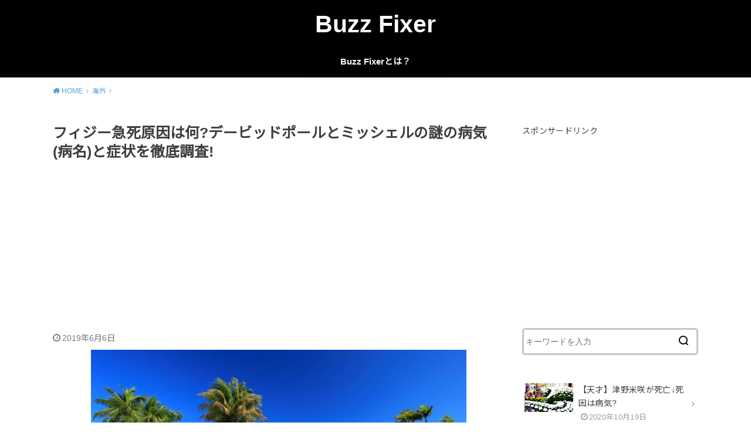

--- FILE ---
content_type: text/html; charset=UTF-8
request_url: https://hzrd97.info/archives/4736
body_size: 16335
content:
<!doctype html>
<html lang="ja" class="no-js">

<head>
<meta charset="utf-8">
<meta http-equiv="X-UA-Compatible" content="IE=edge">
<meta name="HandheldFriendly" content="True">
<meta name="MobileOptimized" content="320">
<meta name="viewport" content="width=device-width, initial-scale=1"/>

<link rel="pingback" href="https://hzrd97.info/xmlrpc.php">

<title>フィジー急死原因は何?デービッドポールとミッシェルの謎の病気(病名)と症状を徹底調査! &#8211; Buzz Fixer</title>
<link rel='dns-prefetch' href='//ajax.googleapis.com' />
<link rel='dns-prefetch' href='//fonts.googleapis.com' />
<link rel='dns-prefetch' href='//s.w.org' />
<link rel="alternate" type="application/rss+xml" title="Buzz Fixer &raquo; フィード" href="https://hzrd97.info/feed" />
<link rel="alternate" type="application/rss+xml" title="Buzz Fixer &raquo; コメントフィード" href="https://hzrd97.info/comments/feed" />
<link rel="alternate" type="application/rss+xml" title="Buzz Fixer &raquo; フィジー急死原因は何?デービッドポールとミッシェルの謎の病気(病名)と症状を徹底調査! のコメントのフィード" href="https://hzrd97.info/archives/4736/feed" />
		<script type="text/javascript">
			window._wpemojiSettings = {"baseUrl":"https:\/\/s.w.org\/images\/core\/emoji\/12.0.0-1\/72x72\/","ext":".png","svgUrl":"https:\/\/s.w.org\/images\/core\/emoji\/12.0.0-1\/svg\/","svgExt":".svg","source":{"concatemoji":"https:\/\/hzrd97.info\/wp-includes\/js\/wp-emoji-release.min.js?ver=5.4.2"}};
			/*! This file is auto-generated */
			!function(e,a,t){var r,n,o,i,p=a.createElement("canvas"),s=p.getContext&&p.getContext("2d");function c(e,t){var a=String.fromCharCode;s.clearRect(0,0,p.width,p.height),s.fillText(a.apply(this,e),0,0);var r=p.toDataURL();return s.clearRect(0,0,p.width,p.height),s.fillText(a.apply(this,t),0,0),r===p.toDataURL()}function l(e){if(!s||!s.fillText)return!1;switch(s.textBaseline="top",s.font="600 32px Arial",e){case"flag":return!c([127987,65039,8205,9895,65039],[127987,65039,8203,9895,65039])&&(!c([55356,56826,55356,56819],[55356,56826,8203,55356,56819])&&!c([55356,57332,56128,56423,56128,56418,56128,56421,56128,56430,56128,56423,56128,56447],[55356,57332,8203,56128,56423,8203,56128,56418,8203,56128,56421,8203,56128,56430,8203,56128,56423,8203,56128,56447]));case"emoji":return!c([55357,56424,55356,57342,8205,55358,56605,8205,55357,56424,55356,57340],[55357,56424,55356,57342,8203,55358,56605,8203,55357,56424,55356,57340])}return!1}function d(e){var t=a.createElement("script");t.src=e,t.defer=t.type="text/javascript",a.getElementsByTagName("head")[0].appendChild(t)}for(i=Array("flag","emoji"),t.supports={everything:!0,everythingExceptFlag:!0},o=0;o<i.length;o++)t.supports[i[o]]=l(i[o]),t.supports.everything=t.supports.everything&&t.supports[i[o]],"flag"!==i[o]&&(t.supports.everythingExceptFlag=t.supports.everythingExceptFlag&&t.supports[i[o]]);t.supports.everythingExceptFlag=t.supports.everythingExceptFlag&&!t.supports.flag,t.DOMReady=!1,t.readyCallback=function(){t.DOMReady=!0},t.supports.everything||(n=function(){t.readyCallback()},a.addEventListener?(a.addEventListener("DOMContentLoaded",n,!1),e.addEventListener("load",n,!1)):(e.attachEvent("onload",n),a.attachEvent("onreadystatechange",function(){"complete"===a.readyState&&t.readyCallback()})),(r=t.source||{}).concatemoji?d(r.concatemoji):r.wpemoji&&r.twemoji&&(d(r.twemoji),d(r.wpemoji)))}(window,document,window._wpemojiSettings);
		</script>
		<style type="text/css">
img.wp-smiley,
img.emoji {
	display: inline !important;
	border: none !important;
	box-shadow: none !important;
	height: 1em !important;
	width: 1em !important;
	margin: 0 .07em !important;
	vertical-align: -0.1em !important;
	background: none !important;
	padding: 0 !important;
}
</style>
	<link rel='stylesheet' id='wp-block-library-css'  href='https://hzrd97.info/wp-includes/css/dist/block-library/style.min.css' type='text/css' media='all' />
<link rel='stylesheet' id='quads-style-css-css'  href='https://hzrd97.info/wp-content/plugins/quick-adsense-reloaded/includes/gutenberg/dist/blocks.style.build.css?ver=2.0.10.2' type='text/css' media='all' />
<link rel='stylesheet' id='toc-screen-css'  href='https://hzrd97.info/wp-content/plugins/table-of-contents-plus/screen.min.css?ver=2002' type='text/css' media='all' />
<link rel='stylesheet' id='style-css'  href='https://hzrd97.info/wp-content/themes/yswallow/style.css?ver=1.2.1' type='text/css' media='all' />
<link rel='stylesheet' id='gf_Notojp-css'  href='https://fonts.googleapis.com/css?family=Noto+Sans+JP&#038;display=swap' type='text/css' media='all' />
<link rel='stylesheet' id='fontawesome-css'  href='https://hzrd97.info/wp-content/themes/yswallow/library/css/font-awesome.min.css' type='text/css' media='all' />
<link rel='stylesheet' id='animate-css'  href='https://hzrd97.info/wp-content/themes/yswallow/library/css/animate.min.css' type='text/css' media='all' />
<link rel='stylesheet' id='remodal-css'  href='https://hzrd97.info/wp-content/themes/yswallow/library/css/remodal.css' type='text/css' media='all' />
<link rel='stylesheet' id='jquery-lazyloadxt-spinner-css-css'  href='//hzrd97.info/wp-content/plugins/a3-lazy-load/assets/css/jquery.lazyloadxt.spinner.css' type='text/css' media='all' />
<style id='quads-styles-inline-css' type='text/css'>
.quads-ad-label { font-size: 12px; text-align: center; color: #333;}
</style>
<script type='text/javascript' src='https://ajax.googleapis.com/ajax/libs/jquery/1.12.4/jquery.min.js?ver=1.12.4'></script>
<link rel='https://api.w.org/' href='https://hzrd97.info/wp-json/' />
<link rel="EditURI" type="application/rsd+xml" title="RSD" href="https://hzrd97.info/xmlrpc.php?rsd" />
<link rel="wlwmanifest" type="application/wlwmanifest+xml" href="https://hzrd97.info/wp-includes/wlwmanifest.xml" /> 
<link rel='prev' title='【特定】追跡バスターズのスズキ(元芸人)の正体は誰?タカダコーポレーションおやき?被害者ニッタから借金' href='https://hzrd97.info/archives/4726' />
<link rel='next' title='上田綺世(サッカー)は法政大学の何学部で出身中学高校は?読み方とプレースタイル' href='https://hzrd97.info/archives/4681' />
<meta name="generator" content="WordPress 5.4.2" />
<link rel="canonical" href="https://hzrd97.info/archives/4736" />
<link rel='shortlink' href='https://hzrd97.info/?p=4736' />
<link rel="alternate" type="application/json+oembed" href="https://hzrd97.info/wp-json/oembed/1.0/embed?url=https%3A%2F%2Fhzrd97.info%2Farchives%2F4736" />
<link rel="alternate" type="text/xml+oembed" href="https://hzrd97.info/wp-json/oembed/1.0/embed?url=https%3A%2F%2Fhzrd97.info%2Farchives%2F4736&#038;format=xml" />
<!-- start Simple Custom CSS and JS -->
<style type="text/css">
/* Add your CSS code here.

For example:
.example {
    color: red;
}

For brushing up on your CSS knowledge, check out http://www.w3schools.com/css/css_syntax.asp

End of comment */ 

.box-yellow{ 
	background: linear-gradient(transparent 60%, #ffffbc 60%);
	font-weight:bold;
}/*黄*/

.danger-bold {
  font-weight: bold;
  color: #ff0029;
}





/* スポンサーリンクラベル */
.ad-label {
 color: #555;
 font-size: 15px;
 text-align:center;
 margin: 15px 0 0 !important;
}
 
/* アドセンス広告全体のレイアウト */
.ad-overall {
 margin-top:5px;
 margin-bottom:20px;
 padding: 15px 0;
 background-color: #fff;
}
 
.ad-overall:after {
 content:"";
 display:block;
 clear:both;
}
 
/* PC用アドセンス広告左 */
.ad-left{
 float:left;
 margin: 0 20px 0 0;
 padding-left: 5px;
}
  
/* PC用アドセンス広告右 */
.ad-right{
 float:left;
}

@media screen and (min-width:992px) and ( max-width:1199px) {
.ad-left {
 margin-right: 0px;
 padding-left: 0px;
 text-align: center;
 width: 100%;
}

.ad-right {
 display: none;
}
}

/* モバイル用アドセンスレスポンシブ広告 */
.ad-mobile {
 margin-bottom: 20px;
}</style>
<!-- end Simple Custom CSS and JS -->
<script type="text/javascript">
<!--
/******************************************************************************
***   COPY PROTECTED BY http://chetangole.com/blog/wp-copyprotect/   version 3.1.0 ****
******************************************************************************/
function clickIE4(){
if (event.button==2){
return false;
}
}
function clickNS4(e){
if (document.layers||document.getElementById&&!document.all){
if (e.which==2||e.which==3){
return false;
}
}
}

if (document.layers){
document.captureEvents(Event.MOUSEDOWN);
document.onmousedown=clickNS4;
}
else if (document.all&&!document.getElementById){
document.onmousedown=clickIE4;
}

document.oncontextmenu=new Function("return false")
// --> 
</script>

<script type="text/javascript">
/******************************************************************************
***   COPY PROTECTED BY http://chetangole.com/blog/wp-copyprotect/   version 3.1.0 ****
******************************************************************************/
function disableSelection(target){
if (typeof target.onselectstart!="undefined") //For IE 
	target.onselectstart=function(){return false}
else if (typeof target.style.MozUserSelect!="undefined") //For Firefox
	target.style.MozUserSelect="none"
else //All other route (For Opera)
	target.onmousedown=function(){return false}
target.style.cursor = "default"
}
</script>
<script type="text/javascript" src="https://hzrd97.info/wp-content/plugins/quick-adsense-reloaded/assets/js/ads.js"></script><script type='text/javascript'>document.cookie = 'quads_browser_width='+screen.width;</script><!-- Global site tag (gtag.js) - Google Analytics -->
<script async src="https://www.googletagmanager.com/gtag/js?id=UA-37796029-21"></script>
<script>
  window.dataLayer = window.dataLayer || [];
  function gtag(){dataLayer.push(arguments);}
  gtag('js', new Date());

  gtag('config', 'UA-37796029-21');
</script>
<style type="text/css">
body, #breadcrumb li a::after{ color: #3E3E3E;}
a, #breadcrumb li a i, .authorbox .author_sns li a::before,.widget li a:after{ color: #57a1d8;}
a:hover{ color: #9eccef;}
.article-footer .post-categories li a,.article-footer .tags a{ background: #57a1d8; border-color:#57a1d8;}
.article-footer .tags a{ color:#57a1d8; background: none;}
.article-footer .post-categories li a:hover,.article-footer .tags a:hover{ background:#9eccef;  border-color:#9eccef;}
input[type="text"],input[type="password"],input[type="datetime"],input[type="datetime-local"],input[type="date"],input[type="month"],input[type="time"],input[type="week"],input[type="number"],input[type="email"],input[type="url"],input[type="search"],input[type="tel"],input[type="color"],select,textarea,.field { background-color: #ffffff;}
#header{ color: #ffffff; background: #000000;}
#logo a{ color: #ffffff;}
@media only screen and (min-width: 768px) {
	#g_nav .nav > li::after{ background: #ffffff;}
	#g_nav .nav li ul.sub-menu, #g_nav .nav li ul.children{ background: #2e3a44;color: #ffffff;}
	.archives-list .post-list a .eyecatch::after{ background: #57a1d8;}
}

.slick-prev:before, .slick-next:before, .accordionBtn, #submit, button, html input[type="button"], input[type="reset"], input[type="submit"], .pagination a:hover, .pagination a:focus,.page-links a:hover, .page-links a:focus { background-color: #57a1d8;}
.accordionBtn.active, #submit:hover, #submit:focus{ background-color: #9eccef;}
.entry-content h2, .homeadd_wrap .widgettitle, .widgettitle, .eyecatch .cat-name, ul.wpp-list li a:before, .cat_postlist .catttl span::before, .cat_postlist .catttl span::after, .accordion::before{ background: #052949; color: #ffffff;}
.entry-content h3,.entry-content h4{ border-color: #052949;}
.h_balloon .entry-content h2:after{ border-top-color: #052949;}
.entry-content ol li:before{ background: #052949; border-color: #052949;  color: #ffffff;}
.entry-content ol li ol li:before{ color: #052949;}
.entry-content ul li:before{ color: #052949;}
.entry-content blockquote::before,.entry-content blockquote::after{color: #052949;}

.btn-wrap a{background: #57a1d8;border: 1px solid #57a1d8;}
.btn-wrap a:hover,.widget .btn-wrap:not(.simple) a:hover{color: #57a1d8;border-color: #57a1d8;}
.btn-wrap.simple a, .pagination a, .pagination span,.page-links a{border-color: #57a1d8; color: #57a1d8;}
.btn-wrap.simple a:hover, .pagination .current,.pagination .current:hover,.page-links ul > li > span{background-color: #57a1d8;}

#footer-top::before{background-color: #052949;}
#footer,.cta-inner{background-color: #2e3a44; color: #ffffff;}

</style>
<link rel="icon" href="https://hzrd97.info/wp-content/uploads/2020/08/cropped-フルール・ド・リスアイコン2-32x32.jpeg" sizes="32x32" />
<link rel="icon" href="https://hzrd97.info/wp-content/uploads/2020/08/cropped-フルール・ド・リスアイコン2-192x192.jpeg" sizes="192x192" />
<link rel="apple-touch-icon" href="https://hzrd97.info/wp-content/uploads/2020/08/cropped-フルール・ド・リスアイコン2-180x180.jpeg" />
<meta name="msapplication-TileImage" content="https://hzrd97.info/wp-content/uploads/2020/08/cropped-フルール・ド・リスアイコン2-270x270.jpeg" />
</head>

<body class="post-template-default single single-post postid-4736 single-format-standard pd_normal h_default date_on catlabeloff pannavi_on">
	<div id="container">


<header id="header" class="header animated fadeIn">
<div id="inner-header" class="wrap cf">



<div id="logo" class=" sitedes_off">
				<p class="h1 text"><a href="https://hzrd97.info">Buzz Fixer</a></p>
	
	</div>

<div id="g_nav" class="g_nav-sp animated anidelayS fadeIn">
<nav class="menu-sp cf"><ul id="menu-%e3%83%a1%e3%83%8b%e3%83%a5%e3%83%bc%ef%bc%91" class="nav top-nav cf"><li id="menu-item-23" class="menu-item menu-item-type-post_type menu-item-object-page menu-item-home menu-item-23"><a href="https://hzrd97.info/">Buzz Fixerとは？</a></li>
</ul></nav></div>


</div>
</header>






<div id="breadcrumb" class="breadcrumb animated fadeIn cf"><div class="wrap"><ul itemscope itemtype="http://schema.org/BreadcrumbList"><li itemprop="itemListElement" itemscope itemtype="http://schema.org/ListItem" class="bc_homelink"><a itemprop="item" href="https://hzrd97.info/"><span itemprop="name"> HOME</span></a><meta itemprop="position" content="1" /></li><li itemprop="itemListElement" itemscope itemtype="http://schema.org/ListItem"><a itemprop="item" href="https://hzrd97.info/archives/category/%e6%b5%b7%e5%a4%96"><span itemprop="name">海外</span></a><meta itemprop="position" content="2" /></li><li itemprop="itemListElement" itemscope itemtype="http://schema.org/ListItem" class="bc_posttitle"><span itemprop="name">フィジー急死原因は何?デービッドポールとミッシェルの謎の病気(病名)と症状を徹底調査!</span><meta itemprop="position" content="3" /></li></ul></div></div>

<div id="content">
<div id="inner-content" class="wrap cf">

<div class="main-wrap">
<main id="main" class="animated anidelayS fadeIn" role="main">

<article id="post-4736" class="post-4736 post type-post status-publish format-standard has-post-thumbnail hentry category-17 article cf" role="article">
<header class="article-header entry-header">
	
<div class="inner">
<h1 class="entry-title single-title" itemprop="headline" rel="bookmark">フィジー急死原因は何?デービッドポールとミッシェルの謎の病気(病名)と症状を徹底調査!</h1>
<script async src="//pagead2.googlesyndication.com/pagead/js/adsbygoogle.js"></script>
<ins class="adsbygoogle"
     style="display:block; text-align:center;"
     data-ad-layout="in-article"
     data-ad-format="fluid"
     data-ad-client="ca-pub-6561820626057951"
     data-ad-slot="4687353070"></ins>
<script>
     (adsbygoogle = window.adsbygoogle || []).push({});
</script>
<div class="byline entry-meta vcard cf">

<time class="time__date date gf entry-date updated" datetime="2019-06-06">2019年6月6日</time>
</div>

<figure class="eyecatch">
<img width="640" height="360" src="//hzrd97.info/wp-content/plugins/a3-lazy-load/assets/images/lazy_placeholder.gif" data-lazy-type="image" data-src="https://hzrd97.info/wp-content/uploads/2019/06/フィジー.png" class="lazy lazy-hidden attachment-post-thumbnail size-post-thumbnail wp-post-image" alt="" srcset="" data-srcset="https://hzrd97.info/wp-content/uploads/2019/06/フィジー.png 640w, https://hzrd97.info/wp-content/uploads/2019/06/フィジー-300x169.png 300w" sizes="(max-width: 640px) 100vw, 640px" /><noscript><img width="640" height="360" src="https://hzrd97.info/wp-content/uploads/2019/06/フィジー.png" class="attachment-post-thumbnail size-post-thumbnail wp-post-image" alt="" srcset="https://hzrd97.info/wp-content/uploads/2019/06/フィジー.png 640w, https://hzrd97.info/wp-content/uploads/2019/06/フィジー-300x169.png 300w" sizes="(max-width: 640px) 100vw, 640px" /></noscript>
<span class="cat-name cat-id-17">海外</span>
</figure>

</div>
</header>


<div class="share short">
<div class="sns">
<ul class="cf">

<li class="twitter"> 
<a target="blank" href="//twitter.com/intent/tweet?url=https%3A%2F%2Fhzrd97.info%2Farchives%2F4736&text=%E3%83%95%E3%82%A3%E3%82%B8%E3%83%BC%E6%80%A5%E6%AD%BB%E5%8E%9F%E5%9B%A0%E3%81%AF%E4%BD%95%3F%E3%83%87%E3%83%BC%E3%83%93%E3%83%83%E3%83%89%E3%83%9D%E3%83%BC%E3%83%AB%E3%81%A8%E3%83%9F%E3%83%83%E3%82%B7%E3%82%A7%E3%83%AB%E3%81%AE%E8%AC%8E%E3%81%AE%E7%97%85%E6%B0%97%28%E7%97%85%E5%90%8D%29%E3%81%A8%E7%97%87%E7%8A%B6%E3%82%92%E5%BE%B9%E5%BA%95%E8%AA%BF%E6%9F%BB%21&tw_p=tweetbutton" onclick="window.open(this.href, 'tweetwindow', 'width=550, height=450,personalbar=0,toolbar=0,scrollbars=1,resizable=1'); return false;"><span class="text">ツイート</span><span class="count"></span></a>
</li>

<li class="facebook">
<a href="//www.facebook.com/sharer.php?src=bm&u=https%3A%2F%2Fhzrd97.info%2Farchives%2F4736&t=%E3%83%95%E3%82%A3%E3%82%B8%E3%83%BC%E6%80%A5%E6%AD%BB%E5%8E%9F%E5%9B%A0%E3%81%AF%E4%BD%95%3F%E3%83%87%E3%83%BC%E3%83%93%E3%83%83%E3%83%89%E3%83%9D%E3%83%BC%E3%83%AB%E3%81%A8%E3%83%9F%E3%83%83%E3%82%B7%E3%82%A7%E3%83%AB%E3%81%AE%E8%AC%8E%E3%81%AE%E7%97%85%E6%B0%97%28%E7%97%85%E5%90%8D%29%E3%81%A8%E7%97%87%E7%8A%B6%E3%82%92%E5%BE%B9%E5%BA%95%E8%AA%BF%E6%9F%BB%21" onclick="javascript:window.open(this.href, '', 'menubar=no,toolbar=no,resizable=yes,scrollbars=yes,height=300,width=600');return false;"><span class="text">シェア</span><span class="count"></span></a>
</li>

<li class="hatebu">       
<a href="//b.hatena.ne.jp/add?mode=confirm&url=https://hzrd97.info/archives/4736&title=%E3%83%95%E3%82%A3%E3%82%B8%E3%83%BC%E6%80%A5%E6%AD%BB%E5%8E%9F%E5%9B%A0%E3%81%AF%E4%BD%95%3F%E3%83%87%E3%83%BC%E3%83%93%E3%83%83%E3%83%89%E3%83%9D%E3%83%BC%E3%83%AB%E3%81%A8%E3%83%9F%E3%83%83%E3%82%B7%E3%82%A7%E3%83%AB%E3%81%AE%E8%AC%8E%E3%81%AE%E7%97%85%E6%B0%97%28%E7%97%85%E5%90%8D%29%E3%81%A8%E7%97%87%E7%8A%B6%E3%82%92%E5%BE%B9%E5%BA%95%E8%AA%BF%E6%9F%BB%21" onclick="window.open(this.href, 'HBwindow', 'width=600, height=400, menubar=no, toolbar=no, scrollbars=yes'); return false;" target="_blank"><span class="text">はてブ</span><span class="count"></span></a>
</li>

<li class="line">
<a href="//line.me/R/msg/text/?%E3%83%95%E3%82%A3%E3%82%B8%E3%83%BC%E6%80%A5%E6%AD%BB%E5%8E%9F%E5%9B%A0%E3%81%AF%E4%BD%95%3F%E3%83%87%E3%83%BC%E3%83%93%E3%83%83%E3%83%89%E3%83%9D%E3%83%BC%E3%83%AB%E3%81%A8%E3%83%9F%E3%83%83%E3%82%B7%E3%82%A7%E3%83%AB%E3%81%AE%E8%AC%8E%E3%81%AE%E7%97%85%E6%B0%97%28%E7%97%85%E5%90%8D%29%E3%81%A8%E7%97%87%E7%8A%B6%E3%82%92%E5%BE%B9%E5%BA%95%E8%AA%BF%E6%9F%BB%21%0Ahttps%3A%2F%2Fhzrd97.info%2Farchives%2F4736" target="_blank"><span class="text">送る</span></a>
</li>

<li class="pocket">
<a href="//getpocket.com/edit?url=https://hzrd97.info/archives/4736&title=フィジー急死原因は何?デービッドポールとミッシェルの謎の病気(病名)と症状を徹底調査!" onclick="window.open(this.href, 'FBwindow', 'width=550, height=350, menubar=no, toolbar=no, scrollbars=yes'); return false;"><span class="text">Pocket</span><span class="count"></span></a></li>

</ul>
</div> 
</div>



<section class="entry-content cf">


<p>こんにちは！Buzz Fixer編集部の吉井です。</p>
<p>オセアニアに属する国で、小さな島国であるフィジー共和国から衝撃のニュースが飛び込んできました。</p>
<p>CNNなどによると、フィジー共和国を観光で訪れていたアメリカ人カップルが、２人揃っていきなり急死したというのです。</p>
<blockquote><p>
南太平洋の島国フィジーで先月、米国人観光客の男女が正体不明の病気で急死し、保健当局が詳しい状況を調べている。
</p></blockquote>
<blockquote><p>
当局が４日に発表したところによると、死亡したデービッド・ポールさんとミッシェルさんはテキサス州出身。先月２２日からフィジーの西部地域に滞在していた。
</p></blockquote>
<blockquote><p>
２人は体調を崩して通常の治療を受けたが、病状は次第に悪化し、米戦没将兵追悼記念日の２７日前後に相次いで亡くなったという。
</p></blockquote>
<p>原因不明の病ということもあって、世界中のメディアがこぞって取り上げています。</p>
<p>今回は、フィジー共和国で起きた謎の病気と、アメリカ人カップルの急死について詳しく見ていきます。</p>
<p>
<!-- WP QUADS Content Ad Plugin v. 2.0.10.2 -->
<div class="quads-location quads-ad1" id="quads-ad1" style="float:none;margin:0px 0 0px 0;text-align:center;">
<script async src="//pagead2.googlesyndication.com/pagead/js/adsbygoogle.js"></script>
<ins class="adsbygoogle"
     style="display:block; text-align:center;"
     data-ad-layout="in-article"
     data-ad-format="fluid"
     data-ad-client="ca-pub-6561820626057951"
     data-ad-slot="4687353070"></ins>
<script>
     (adsbygoogle = window.adsbygoogle || []).push({});
</script>
</div>
<br />
<div id="toc_container" class="no_bullets"><p class="toc_title">目次</p><ul class="toc_list"><li><a href="#i"><span class="toc_number toc_depth_1">1</span> フィジー急死原因は何？謎の病気の病名は？</a></li><li><a href="#i-2"><span class="toc_number toc_depth_1">2</span> 謎の病気の症状は？</a></li><li><a href="#i-3"><span class="toc_number toc_depth_1">3</span> ネットの反応</a></li></ul></div>
</p>
<h2><span id="i">フィジー急死原因は何？謎の病気の病名は？</span></h2>
<blockquote class="twitter-tweet" data-lang="ja">
<p lang="ja" dir="ltr">【死因究明急ぐ】米国人カップル、フィジーで急死 正体不明の病気<a href="https://t.co/uUADab0i7z">https://t.co/uUADab0i7z</a></p>
<p>2人は体調を崩して通常の治療を受けたが、病状は次第に悪化し、先月27日前後に相次いで亡くなったという。 <a href="https://t.co/X66EjLBgyg">pic.twitter.com/X66EjLBgyg</a></p>
<p>&mdash; ライブドアニュース (@livedoornews) <a href="https://twitter.com/livedoornews/status/1136270145087651840?ref_src=twsrc%5Etfw">2019年6月5日</a></p></blockquote>
<p><script async src="https://platform.twitter.com/widgets.js" charset="utf-8"></script></p>
<p>日本でも、ネットを中心にカップル急死の原因について話題になっています。</p>
<p>Twitterでは、報道の内容に基づいて、さまざまな病気の名前が上がっています。</p>
<blockquote class="twitter-tweet" data-conversation="none" data-lang="ja">
<p lang="ja" dir="ltr">土着病は怖い。</p>
<p>&mdash; Wizard03 (@ATDX) <a href="https://twitter.com/ATDX/status/1136295255093915650?ref_src=twsrc%5Etfw">2019年6月5日</a></p></blockquote>
<p><script async src="https://platform.twitter.com/widgets.js" charset="utf-8"></script></p>
<blockquote class="twitter-tweet" data-conversation="none" data-lang="ja">
<p lang="ja" dir="ltr">狂犬病？</p>
<p>&mdash; みっひ&#x1f310; (@picopiko_hammer) <a href="https://twitter.com/picopiko_hammer/status/1136271430209814530?ref_src=twsrc%5Etfw">2019年6月5日</a></p></blockquote>
<p><script async src="https://platform.twitter.com/widgets.js" charset="utf-8"></script></p>
<blockquote class="twitter-tweet" data-conversation="none" data-lang="ja">
<p lang="ja" dir="ltr">レプトスピラ症？</p>
<p>&mdash; マグロの解体 (@pinpinkororin_) <a href="https://twitter.com/pinpinkororin_/status/1136272988922245120?ref_src=twsrc%5Etfw">2019年6月5日</a></p></blockquote>
<p><script async src="https://platform.twitter.com/widgets.js" charset="utf-8"></script></p>
<p>ただ今のところ、正式な病名は発表されておらず、WHOと地元保健当局の調査結果の発表が待たれます。</p>

<!-- WP QUADS Content Ad Plugin v. 2.0.10.2 -->
<div class="quads-location quads-ad2" id="quads-ad2" style="float:none;margin:0px 0 0px 0;text-align:center;">
<script async src="//pagead2.googlesyndication.com/pagead/js/adsbygoogle.js"></script>
<ins class="adsbygoogle"
     style="display:block; text-align:center;"
     data-ad-layout="in-article"
     data-ad-format="fluid"
     data-ad-client="ca-pub-6561820626057951"
     data-ad-slot="4687353070"></ins>
<script>
     (adsbygoogle = window.adsbygoogle || []).push({});
</script>
</div>

<h2><span id="i-2">謎の病気の症状は？</span></h2>
<blockquote class="twitter-tweet" data-lang="ja">
<p lang="ja" dir="ltr">南国フィジーを旅行中の米国カップル　原因不明の病気で死亡　現地当局が調査中【写真】<a href="https://twitter.com/hashtag/%E3%83%95%E3%82%A3%E3%82%B8%E3%83%BC?src=hash&amp;ref_src=twsrc%5Etfw">#フィジー</a> <a href="https://twitter.com/hashtag/%E7%B1%B3%E5%9B%BD?src=hash&amp;ref_src=twsrc%5Etfw">#米国</a> <a href="https://t.co/5Qw42bxuU3">https://t.co/5Qw42bxuU3</a></p>
<p>&mdash; Sputnik 日本 (@sputnik_jp) <a href="https://twitter.com/sputnik_jp/status/1136275229506973700?ref_src=twsrc%5Etfw">2019年6月5日</a></p></blockquote>
<p><script async src="https://platform.twitter.com/widgets.js" charset="utf-8"></script></p>
<p>日本の各メディアも、このニュースを報じていますが、いずれも詳しい症状などについては記載していません。</p>
<p>ただ、急死したデービッドさんとミッシェルさんは5月22日からフィジー共和国を訪れており、27日あたりには亡くなったと報じられています。</p>
<p>体調不良を訴えて病院での治療を受けていたのにもかかわらず、わずか5日足らずで命を落としてしまうというのは、相当なスピードで病が進行したものと思われます。</p>
<p>地元当局が調査をして、本当に死因が不明なのだとすれば、新種の病である可能性も十分に考えられるでしょう。</p>

<!-- WP QUADS Content Ad Plugin v. 2.0.10.2 -->
<div class="quads-location quads-ad3" id="quads-ad3" style="float:none;margin:0px;">
<script async src="//pagead2.googlesyndication.com/pagead/js/adsbygoogle.js"></script>
<ins class="adsbygoogle"
     style="display:block; text-align:center;"
     data-ad-layout="in-article"
     data-ad-format="fluid"
     data-ad-client="ca-pub-6561820626057951"
     data-ad-slot="4687353070"></ins>
<script>
     (adsbygoogle = window.adsbygoogle || []).push({});
</script>
</div>

<h2><span id="i-3">ネットの反応</span></h2>
<p>今回の報道を受けて、世論はどのように反応しているのでしょうか？</p>
<p>ネットの掲示板などに書き込まれたユーザーの声の一部を紹介します。</p>
<blockquote class="twitter-tweet" data-conversation="none" data-lang="ja">
<p lang="ja" dir="ltr">新たな恐怖。バイオハザード。目に見えないウイルスとか、寄生虫とか。合掌！</p>
<p>&mdash; 怒鬼族 (@7GdwPkT8GNvUUQc) <a href="https://twitter.com/7GdwPkT8GNvUUQc/status/1136274100433764353?ref_src=twsrc%5Etfw">2019年6月5日</a></p></blockquote>
<p><script async src="https://platform.twitter.com/widgets.js" charset="utf-8"></script></p>
<blockquote class="twitter-tweet" data-conversation="none" data-lang="ja">
<p lang="ja" dir="ltr">「ハワイファイブオー」みたいだ…。</p>
<p>&mdash; 空想野郎&#x1f339;&#x1f973;&#x3297;&#xfe0f;パタリロ!映画待機&#x2763;&#xfe0f; (@doramamaker) <a href="https://twitter.com/doramamaker/status/1136280764666994688?ref_src=twsrc%5Etfw">2019年6月5日</a></p></blockquote>
<p><script async src="https://platform.twitter.com/widgets.js" charset="utf-8"></script></p>
<blockquote class="twitter-tweet" data-conversation="none" data-lang="ja">
<p lang="ja" dir="ltr">どうしたんでしょう…<br />一緒にだから食べ物とか？</p>
<p>&mdash; &#x1f425;ゆき&#x1f425; (@yuk11111nr) <a href="https://twitter.com/yuk11111nr/status/1136274841659555840?ref_src=twsrc%5Etfw">2019年6月5日</a></p></blockquote>
<p><script async src="https://platform.twitter.com/widgets.js" charset="utf-8"></script></p>
<blockquote class="twitter-tweet" data-conversation="none" data-lang="ja">
<p lang="ja" dir="ltr">なんだなんだ<br />感染系か？？こわいな<br />きになる</p>
<p>&mdash; えがわ (@egawa_00) <a href="https://twitter.com/egawa_00/status/1136270599653736448?ref_src=twsrc%5Etfw">2019年6月5日</a></p></blockquote>
<p><script async src="https://platform.twitter.com/widgets.js" charset="utf-8"></script></p>


<script async src="https://pagead2.googlesyndication.com/pagead/js/adsbygoogle.js"></script>
<ins class="adsbygoogle"
     style="display:block"
     data-ad-format="autorelaxed"
     data-ad-client="ca-pub-6561820626057951"
     data-ad-slot="1346019262"></ins>
<script>
     (adsbygoogle = window.adsbygoogle || []).push({});
</script>
</section>


<footer class="article-footer">
<div class="footer-cat-tag">
<ul class="post-categories">
	<li><a href="https://hzrd97.info/archives/category/%e6%b5%b7%e5%a4%96" rel="category tag">海外</a></li></ul></div>
<div class="sharewrap wow animated fadeIn" data-wow-delay="0.5s">

<div class="share short">
<div class="sns">
<ul class="cf">

<li class="twitter"> 
<a target="blank" href="//twitter.com/intent/tweet?url=https%3A%2F%2Fhzrd97.info%2Farchives%2F4736&text=%E3%83%95%E3%82%A3%E3%82%B8%E3%83%BC%E6%80%A5%E6%AD%BB%E5%8E%9F%E5%9B%A0%E3%81%AF%E4%BD%95%3F%E3%83%87%E3%83%BC%E3%83%93%E3%83%83%E3%83%89%E3%83%9D%E3%83%BC%E3%83%AB%E3%81%A8%E3%83%9F%E3%83%83%E3%82%B7%E3%82%A7%E3%83%AB%E3%81%AE%E8%AC%8E%E3%81%AE%E7%97%85%E6%B0%97%28%E7%97%85%E5%90%8D%29%E3%81%A8%E7%97%87%E7%8A%B6%E3%82%92%E5%BE%B9%E5%BA%95%E8%AA%BF%E6%9F%BB%21&tw_p=tweetbutton" onclick="window.open(this.href, 'tweetwindow', 'width=550, height=450,personalbar=0,toolbar=0,scrollbars=1,resizable=1'); return false;"><span class="text">ツイート</span><span class="count"></span></a>
</li>

<li class="facebook">
<a href="//www.facebook.com/sharer.php?src=bm&u=https%3A%2F%2Fhzrd97.info%2Farchives%2F4736&t=%E3%83%95%E3%82%A3%E3%82%B8%E3%83%BC%E6%80%A5%E6%AD%BB%E5%8E%9F%E5%9B%A0%E3%81%AF%E4%BD%95%3F%E3%83%87%E3%83%BC%E3%83%93%E3%83%83%E3%83%89%E3%83%9D%E3%83%BC%E3%83%AB%E3%81%A8%E3%83%9F%E3%83%83%E3%82%B7%E3%82%A7%E3%83%AB%E3%81%AE%E8%AC%8E%E3%81%AE%E7%97%85%E6%B0%97%28%E7%97%85%E5%90%8D%29%E3%81%A8%E7%97%87%E7%8A%B6%E3%82%92%E5%BE%B9%E5%BA%95%E8%AA%BF%E6%9F%BB%21" onclick="javascript:window.open(this.href, '', 'menubar=no,toolbar=no,resizable=yes,scrollbars=yes,height=300,width=600');return false;"><span class="text">シェア</span><span class="count"></span></a>
</li>

<li class="hatebu">       
<a href="//b.hatena.ne.jp/add?mode=confirm&url=https://hzrd97.info/archives/4736&title=%E3%83%95%E3%82%A3%E3%82%B8%E3%83%BC%E6%80%A5%E6%AD%BB%E5%8E%9F%E5%9B%A0%E3%81%AF%E4%BD%95%3F%E3%83%87%E3%83%BC%E3%83%93%E3%83%83%E3%83%89%E3%83%9D%E3%83%BC%E3%83%AB%E3%81%A8%E3%83%9F%E3%83%83%E3%82%B7%E3%82%A7%E3%83%AB%E3%81%AE%E8%AC%8E%E3%81%AE%E7%97%85%E6%B0%97%28%E7%97%85%E5%90%8D%29%E3%81%A8%E7%97%87%E7%8A%B6%E3%82%92%E5%BE%B9%E5%BA%95%E8%AA%BF%E6%9F%BB%21" onclick="window.open(this.href, 'HBwindow', 'width=600, height=400, menubar=no, toolbar=no, scrollbars=yes'); return false;" target="_blank"><span class="text">はてブ</span><span class="count"></span></a>
</li>

<li class="line">
<a href="//line.me/R/msg/text/?%E3%83%95%E3%82%A3%E3%82%B8%E3%83%BC%E6%80%A5%E6%AD%BB%E5%8E%9F%E5%9B%A0%E3%81%AF%E4%BD%95%3F%E3%83%87%E3%83%BC%E3%83%93%E3%83%83%E3%83%89%E3%83%9D%E3%83%BC%E3%83%AB%E3%81%A8%E3%83%9F%E3%83%83%E3%82%B7%E3%82%A7%E3%83%AB%E3%81%AE%E8%AC%8E%E3%81%AE%E7%97%85%E6%B0%97%28%E7%97%85%E5%90%8D%29%E3%81%A8%E7%97%87%E7%8A%B6%E3%82%92%E5%BE%B9%E5%BA%95%E8%AA%BF%E6%9F%BB%21%0Ahttps%3A%2F%2Fhzrd97.info%2Farchives%2F4736" target="_blank"><span class="text">送る</span></a>
</li>

<li class="pocket">
<a href="//getpocket.com/edit?url=https://hzrd97.info/archives/4736&title=フィジー急死原因は何?デービッドポールとミッシェルの謎の病気(病名)と症状を徹底調査!" onclick="window.open(this.href, 'FBwindow', 'width=550, height=350, menubar=no, toolbar=no, scrollbars=yes'); return false;"><span class="text">Pocket</span><span class="count"></span></a></li>

</ul>
</div> 
</div>
</div>








	<div id="respond" class="comment-respond">
		<h3 id="reply-title" class="comment-reply-title">コメントを残す <small><a rel="nofollow" id="cancel-comment-reply-link" href="/archives/4736#respond" style="display:none;">コメントをキャンセル</a></small></h3><form action="https://hzrd97.info/wp-comments-post.php" method="post" id="commentform" class="comment-form" novalidate><p class="comment-notes"><span id="email-notes">メールアドレスが公開されることはありません。</span> <span class="required">*</span> が付いている欄は必須項目です</p><p class="comment-form-comment"><label for="comment">コメント</label> <textarea id="comment" name="comment" cols="45" rows="8" maxlength="65525" required="required"></textarea></p><p class="comment-form-author"><label for="author">名前 <span class="required">*</span></label> <input id="author" name="author" type="text" value="" size="30" maxlength="245" required='required' /></p>
<p class="comment-form-email"><label for="email">メール <span class="required">*</span></label> <input id="email" name="email" type="email" value="" size="30" maxlength="100" aria-describedby="email-notes" required='required' /></p>
<p class="comment-form-url"><label for="url">サイト</label> <input id="url" name="url" type="url" value="" size="30" maxlength="200" /></p>
<p class="form-submit"><input name="submit" type="submit" id="submit" class="submit" value="コメントを送信" /> <input type='hidden' name='comment_post_ID' value='4736' id='comment_post_ID' />
<input type='hidden' name='comment_parent' id='comment_parent' value='0' />
</p><p style="display: none;"><input type="hidden" id="akismet_comment_nonce" name="akismet_comment_nonce" value="ebe432a2e9" /></p><p style="display: none;"><input type="hidden" id="ak_js" name="ak_js" value="249"/></p></form>	</div><!-- #respond -->
	

  <div class="related-box original-related wow animated fadeIn cf">
    <div class="inbox">
	    <h2 class="related-h h_ttl"><span class="gf">RECOMMEND</span></h2>
		    <div class="related-post">
				<ul class="related-list cf">

  	        <li rel="bookmark" title="【画像あり】ピーターフランプトン(ギタリスト)が封入体筋炎を告白!難病の病気詳細は?">
		        <a href="https://hzrd97.info/archives/2275" rel=\"bookmark" title="【画像あり】ピーターフランプトン(ギタリスト)が封入体筋炎を告白!難病の病気詳細は?" class="title">
					<figure class="eyecatch">
					<img width="300" height="200" src="//hzrd97.info/wp-content/plugins/a3-lazy-load/assets/images/lazy_placeholder.gif" data-lazy-type="image" data-src="https://hzrd97.info/wp-content/uploads/2019/02/73473-300x200.jpg" class="lazy lazy-hidden attachment-post-thum size-post-thum wp-post-image" alt="" srcset="" data-srcset="https://hzrd97.info/wp-content/uploads/2019/02/73473-300x200.jpg 300w, https://hzrd97.info/wp-content/uploads/2019/02/73473.jpg 640w" sizes="(max-width: 300px) 100vw, 300px" /><noscript><img width="300" height="200" src="https://hzrd97.info/wp-content/uploads/2019/02/73473-300x200.jpg" class="attachment-post-thum size-post-thum wp-post-image" alt="" srcset="https://hzrd97.info/wp-content/uploads/2019/02/73473-300x200.jpg 300w, https://hzrd97.info/wp-content/uploads/2019/02/73473.jpg 640w" sizes="(max-width: 300px) 100vw, 300px" /></noscript>					</figure>
					<time class="time__date date gf">2019年2月24日</time>					<h3 class="ttl">
						【画像あり】ピーターフランプトン(ギタリスト)が封入体筋炎を告白!難病の…					</h3>
				</a>
	        </li>
  	        <li rel="bookmark" title="【2020】乱数放送『0100011001-001』が怖い→動画+内容は?北朝鮮が投稿">
		        <a href="https://hzrd97.info/archives/20653" rel=\"bookmark" title="【2020】乱数放送『0100011001-001』が怖い→動画+内容は?北朝鮮が投稿" class="title">
					<figure class="eyecatch">
					<img width="300" height="200" src="//hzrd97.info/wp-content/plugins/a3-lazy-load/assets/images/lazy_placeholder.gif" data-lazy-type="image" data-src="https://hzrd97.info/wp-content/uploads/2020/08/2020-08-07_14h01_21-300x200.jpg" class="lazy lazy-hidden attachment-post-thum size-post-thum wp-post-image" alt="" /><noscript><img width="300" height="200" src="https://hzrd97.info/wp-content/uploads/2020/08/2020-08-07_14h01_21-300x200.jpg" class="attachment-post-thum size-post-thum wp-post-image" alt="" /></noscript>					</figure>
					<time class="time__date date gf">2020年8月30日</time>					<h3 class="ttl">
						【2020】乱数放送『0100011001-001』が怖い→動画+内容は…					</h3>
				</a>
	        </li>
  	        <li rel="bookmark" title="【元山口組】マリオルチアーノ(マフィア)が国会に関与?嫁や子供は? 茅場町でレストラン経営">
		        <a href="https://hzrd97.info/archives/298" rel=\"bookmark" title="【元山口組】マリオルチアーノ(マフィア)が国会に関与?嫁や子供は? 茅場町でレストラン経営" class="title">
					<figure class="eyecatch">
					<img width="300" height="200" src="//hzrd97.info/wp-content/plugins/a3-lazy-load/assets/images/lazy_placeholder.gif" data-lazy-type="image" data-src="https://hzrd97.info/wp-content/uploads/2018/08/rutiaano-300x200.png" class="lazy lazy-hidden attachment-post-thum size-post-thum wp-post-image" alt="" /><noscript><img width="300" height="200" src="https://hzrd97.info/wp-content/uploads/2018/08/rutiaano-300x200.png" class="attachment-post-thum size-post-thum wp-post-image" alt="" /></noscript>					</figure>
					<time class="time__date date gf">2018年8月22日</time>					<h3 class="ttl">
						【元山口組】マリオルチアーノ(マフィア)が国会に関与?嫁や子供は? 茅場…					</h3>
				</a>
	        </li>
  	        <li rel="bookmark" title="あいちトリエンナーレで天皇陛下を燃やす写真→侮辱で炎上!動画(画像)と作者は誰で名前は?">
		        <a href="https://hzrd97.info/archives/6549" rel=\"bookmark" title="あいちトリエンナーレで天皇陛下を燃やす写真→侮辱で炎上!動画(画像)と作者は誰で名前は?" class="title">
					<figure class="eyecatch">
					<img width="300" height="200" src="//hzrd97.info/wp-content/plugins/a3-lazy-load/assets/images/lazy_placeholder.gif" data-lazy-type="image" data-src="https://hzrd97.info/wp-content/uploads/2019/08/2019-08-05_15h35_56-300x200.png" class="lazy lazy-hidden attachment-post-thum size-post-thum wp-post-image" alt="" /><noscript><img width="300" height="200" src="https://hzrd97.info/wp-content/uploads/2019/08/2019-08-05_15h35_56-300x200.png" class="attachment-post-thum size-post-thum wp-post-image" alt="" /></noscript>					</figure>
					<time class="time__date date gf">2019年8月5日</time>					<h3 class="ttl">
						あいちトリエンナーレで天皇陛下を燃やす写真→侮辱で炎上!動画(画像)と作…					</h3>
				</a>
	        </li>
  	        <li rel="bookmark" title="イチュンジェ容疑者(華城事件)の経歴や顔写真は?家族や犯罪歴を調査">
		        <a href="https://hzrd97.info/archives/8307" rel=\"bookmark" title="イチュンジェ容疑者(華城事件)の経歴や顔写真は?家族や犯罪歴を調査" class="title">
					<figure class="eyecatch">
					<img width="300" height="200" src="//hzrd97.info/wp-content/plugins/a3-lazy-load/assets/images/lazy_placeholder.gif" data-lazy-type="image" data-src="https://hzrd97.info/wp-content/uploads/2019/10/2019-10-02_13h36_14-1-300x200.png" class="lazy lazy-hidden attachment-post-thum size-post-thum wp-post-image" alt="" /><noscript><img width="300" height="200" src="https://hzrd97.info/wp-content/uploads/2019/10/2019-10-02_13h36_14-1-300x200.png" class="attachment-post-thum size-post-thum wp-post-image" alt="" /></noscript>					</figure>
					<time class="time__date date gf">2019年10月2日</time>					<h3 class="ttl">
						イチュンジェ容疑者(華城事件)の経歴や顔写真は?家族や犯罪歴を調査					</h3>
				</a>
	        </li>
  	        <li rel="bookmark" title="【ホームレス時代】ホールジー(歌手)がジーイージーと復縁?現在の彼氏は誰?">
		        <a href="https://hzrd97.info/archives/3519" rel=\"bookmark" title="【ホームレス時代】ホールジー(歌手)がジーイージーと復縁?現在の彼氏は誰?" class="title">
					<figure class="eyecatch">
					<img width="300" height="200" src="//hzrd97.info/wp-content/plugins/a3-lazy-load/assets/images/lazy_placeholder.gif" data-lazy-type="image" data-src="https://hzrd97.info/wp-content/uploads/2019/04/2019-04-11_12h19_15-300x200.png" class="lazy lazy-hidden attachment-post-thum size-post-thum wp-post-image" alt="" /><noscript><img width="300" height="200" src="https://hzrd97.info/wp-content/uploads/2019/04/2019-04-11_12h19_15-300x200.png" class="attachment-post-thum size-post-thum wp-post-image" alt="" /></noscript>					</figure>
					<time class="time__date date gf">2019年4月11日</time>					<h3 class="ttl">
						【ホームレス時代】ホールジー(歌手)がジーイージーと復縁?現在の彼氏は誰?					</h3>
				</a>
	        </li>
  	        <li rel="bookmark" title="【2019来日】メラニア夫人の衣装と服のブランドは?性格が下品って本当?">
		        <a href="https://hzrd97.info/archives/4387" rel=\"bookmark" title="【2019来日】メラニア夫人の衣装と服のブランドは?性格が下品って本当?" class="title">
					<figure class="eyecatch">
					<img width="300" height="200" src="//hzrd97.info/wp-content/plugins/a3-lazy-load/assets/images/lazy_placeholder.gif" data-lazy-type="image" data-src="https://hzrd97.info/wp-content/uploads/2019/05/2019-05-24_18h37_31-300x200.png" class="lazy lazy-hidden attachment-post-thum size-post-thum wp-post-image" alt="" /><noscript><img width="300" height="200" src="https://hzrd97.info/wp-content/uploads/2019/05/2019-05-24_18h37_31-300x200.png" class="attachment-post-thum size-post-thum wp-post-image" alt="" /></noscript>					</figure>
					<time class="time__date date gf">2019年5月24日</time>					<h3 class="ttl">
						【2019来日】メラニア夫人の衣装と服のブランドは?性格が下品って本当?					</h3>
				</a>
	        </li>
  	        <li rel="bookmark" title="【性的暴行】マイクビビー(NMBキングス)が逮捕?息子マイケルビビーと現在の活躍">
		        <a href="https://hzrd97.info/archives/2337" rel=\"bookmark" title="【性的暴行】マイクビビー(NMBキングス)が逮捕?息子マイケルビビーと現在の活躍" class="title">
					<figure class="eyecatch">
					<img width="300" height="200" src="//hzrd97.info/wp-content/plugins/a3-lazy-load/assets/images/lazy_placeholder.gif" data-lazy-type="image" data-src="https://hzrd97.info/wp-content/uploads/2019/02/2019-02-27_12h36_27-300x200.png" class="lazy lazy-hidden attachment-post-thum size-post-thum wp-post-image" alt="" /><noscript><img width="300" height="200" src="https://hzrd97.info/wp-content/uploads/2019/02/2019-02-27_12h36_27-300x200.png" class="attachment-post-thum size-post-thum wp-post-image" alt="" /></noscript>					</figure>
					<time class="time__date date gf">2019年2月27日</time>					<h3 class="ttl">
						【性的暴行】マイクビビー(NMBキングス)が逮捕?息子マイケルビビーと現…					</h3>
				</a>
	        </li>
  
  			</ul>
	    </div>
    </div>
</div>
  

</footer>

</article>


</main>
</div>

<div class="side-wrap">
<div id="sidebar" class="sidebar cf animated fadeIn" role="complementary">
	<div id="custom_html-3" class="widget_text widget widget_custom_html"><div class="textwidget custom-html-widget"><p>スポンサードリンク<script async src="//pagead2.googlesyndication.com/pagead/js/adsbygoogle.js"></script>
<!-- buzzfixer02 -->
<ins class="adsbygoogle"
     style="display:inline-block;width:336px;height:280px"
     data-ad-client="ca-pub-6561820626057951"
     data-ad-slot="6087415295"></ins>
<script>
(adsbygoogle = window.adsbygoogle || []).push({});
	</script></p></div></div><div id="search-2" class="widget widget_search"><form role="search" method="get" id="searchform" class="searchform cf" action="https://hzrd97.info/" >
		<input type="search" placeholder="キーワードを入力" value="" name="s" id="s" />
		<button type="submit" id="searchsubmit"></button>
		</form></div>        <div id="newentryimagewidget-2" class="widget widget_newentryimagewidget">            			<ul>
												<li>
			<a href="https://hzrd97.info/archives/20986" title="【天才】津野米咲が死亡↓死因は病気?">
			<figure class="eyecatch">
			<img width="486" height="286" src="//hzrd97.info/wp-content/plugins/a3-lazy-load/assets/images/lazy_placeholder.gif" data-lazy-type="image" data-src="https://hzrd97.info/wp-content/uploads/2020/02/2020-02-11_08h54_35-486x286.png" class="lazy lazy-hidden attachment-home-thum size-home-thum wp-post-image" alt="" /><noscript><img width="486" height="286" src="//hzrd97.info/wp-content/plugins/a3-lazy-load/assets/images/lazy_placeholder.gif" data-lazy-type="image" data-src="https://hzrd97.info/wp-content/uploads/2020/02/2020-02-11_08h54_35-486x286.png" class="lazy lazy-hidden attachment-home-thum size-home-thum wp-post-image" alt="" /><noscript><img width="486" height="286" src="https://hzrd97.info/wp-content/uploads/2020/02/2020-02-11_08h54_35-486x286.png" class="attachment-home-thum size-home-thum wp-post-image" alt="" /></noscript></noscript>			</figure>
			<div class="ttl">
				<p class="title">【天才】津野米咲が死亡↓死因は病気?</p>
				<time class="time__date date gf">2020年10月19日</time>			</div>
			</a>
			</li>
						<li>
			<a href="https://hzrd97.info/archives/20982" title="桐生ココの炎上理由はなぜ?動画+5chの反応">
			<figure class="eyecatch">
			<img width="486" height="290" src="//hzrd97.info/wp-content/plugins/a3-lazy-load/assets/images/lazy_placeholder.gif" data-lazy-type="image" data-src="https://hzrd97.info/wp-content/uploads/2020/08/6f082f5269133889ca0bb922776dfa02_t-486x290.jpg" class="lazy lazy-hidden attachment-home-thum size-home-thum wp-post-image" alt="" /><noscript><img width="486" height="290" src="//hzrd97.info/wp-content/plugins/a3-lazy-load/assets/images/lazy_placeholder.gif" data-lazy-type="image" data-src="https://hzrd97.info/wp-content/uploads/2020/08/6f082f5269133889ca0bb922776dfa02_t-486x290.jpg" class="lazy lazy-hidden attachment-home-thum size-home-thum wp-post-image" alt="" /><noscript><img width="486" height="290" src="https://hzrd97.info/wp-content/uploads/2020/08/6f082f5269133889ca0bb922776dfa02_t-486x290.jpg" class="attachment-home-thum size-home-thum wp-post-image" alt="" /></noscript></noscript>			</figure>
			<div class="ttl">
				<p class="title">桐生ココの炎上理由はなぜ?動画+5chの反応</p>
				<time class="time__date date gf">2020年10月18日</time>			</div>
			</a>
			</li>
						<li>
			<a href="https://hzrd97.info/archives/20977" title="高田賢三が死亡↓死因コロナで持病の病気はあった?">
			<figure class="eyecatch">
			<img width="422" height="290" src="//hzrd97.info/wp-content/plugins/a3-lazy-load/assets/images/lazy_placeholder.gif" data-lazy-type="image" data-src="https://hzrd97.info/wp-content/uploads/2019/12/FDDD6F22-E295-4296-8D46-C89AA89F0966-422x290.png" class="lazy lazy-hidden attachment-home-thum size-home-thum wp-post-image" alt="" /><noscript><img width="422" height="290" src="//hzrd97.info/wp-content/plugins/a3-lazy-load/assets/images/lazy_placeholder.gif" data-lazy-type="image" data-src="https://hzrd97.info/wp-content/uploads/2019/12/FDDD6F22-E295-4296-8D46-C89AA89F0966-422x290.png" class="lazy lazy-hidden attachment-home-thum size-home-thum wp-post-image" alt="" /><noscript><img width="422" height="290" src="https://hzrd97.info/wp-content/uploads/2019/12/FDDD6F22-E295-4296-8D46-C89AA89F0966-422x290.png" class="attachment-home-thum size-home-thum wp-post-image" alt="" /></noscript></noscript>			</figure>
			<div class="ttl">
				<p class="title">高田賢三が死亡↓死因コロナで持病の病気はあった?</p>
				<time class="time__date date gf">2020年10月5日</time>			</div>
			</a>
			</li>
						<li>
			<a href="https://hzrd97.info/archives/20966" title="石原さとみ結婚相手(一般男性)は誰で名前+創価学会員?">
			<figure class="eyecatch">
			<img width="486" height="290" src="//hzrd97.info/wp-content/plugins/a3-lazy-load/assets/images/lazy_placeholder.gif" data-lazy-type="image" data-src="https://hzrd97.info/wp-content/uploads/2019/12/2019-12-29_23h12_13-486x290.png" class="lazy lazy-hidden attachment-home-thum size-home-thum wp-post-image" alt="" /><noscript><img width="486" height="290" src="//hzrd97.info/wp-content/plugins/a3-lazy-load/assets/images/lazy_placeholder.gif" data-lazy-type="image" data-src="https://hzrd97.info/wp-content/uploads/2019/12/2019-12-29_23h12_13-486x290.png" class="lazy lazy-hidden attachment-home-thum size-home-thum wp-post-image" alt="" /><noscript><img width="486" height="290" src="https://hzrd97.info/wp-content/uploads/2019/12/2019-12-29_23h12_13-486x290.png" class="attachment-home-thum size-home-thum wp-post-image" alt="" /></noscript></noscript>			</figure>
			<div class="ttl">
				<p class="title">石原さとみ結婚相手(一般男性)は誰で名前+創価学会員?</p>
				<time class="time__date date gf">2020年10月1日</time>			</div>
			</a>
			</li>
						<li>
			<a href="https://hzrd97.info/archives/20961" title="【引退理由】岩佐真悠子の介護施設(会社)はどこ?">
			<figure class="eyecatch">
			<img width="486" height="290" src="//hzrd97.info/wp-content/plugins/a3-lazy-load/assets/images/lazy_placeholder.gif" data-lazy-type="image" data-src="https://hzrd97.info/wp-content/uploads/2020/06/2020-06-18_18h28_47-486x290.jpg" class="lazy lazy-hidden attachment-home-thum size-home-thum wp-post-image" alt="" /><noscript><img width="486" height="290" src="//hzrd97.info/wp-content/plugins/a3-lazy-load/assets/images/lazy_placeholder.gif" data-lazy-type="image" data-src="https://hzrd97.info/wp-content/uploads/2020/06/2020-06-18_18h28_47-486x290.jpg" class="lazy lazy-hidden attachment-home-thum size-home-thum wp-post-image" alt="" /><noscript><img width="486" height="290" src="https://hzrd97.info/wp-content/uploads/2020/06/2020-06-18_18h28_47-486x290.jpg" class="attachment-home-thum size-home-thum wp-post-image" alt="" /></noscript></noscript>			</figure>
			<div class="ttl">
				<p class="title">【引退理由】岩佐真悠子の介護施設(会社)はどこ?</p>
				<time class="time__date date gf">2020年10月1日</time>			</div>
			</a>
			</li>
									</ul>
		</div>        <div id="recent-comments-2" class="widget widget_recent_comments"><h4 class="widgettitle"><span>最近のコメント</span></h4><ul id="recentcomments"><li class="recentcomments"><a href="https://hzrd97.info/archives/566#comment-5332">【死因は病気?】上原まり(元宝塚・琵琶奏者)が死去 画像あり</a> に <span class="comment-author-link">鶴原千栄美</span> より</li><li class="recentcomments"><a href="https://hzrd97.info/archives/1590#comment-5312">【死因は病気?】広瀬吉治(浪商元監督)が死去 牛島和彦＆香川伸行バッテリーで有名に</a> に <span class="comment-author-link">ながい　さだふみ</span> より</li><li class="recentcomments"><a href="https://hzrd97.info/archives/15531#comment-5159">琉球大学医学部パワハラ男性教授は誰で名前特定?</a> に <span class="comment-author-link">かめ</span> より</li><li class="recentcomments"><a href="https://hzrd97.info/archives/3706#comment-5152">【週刊新潮】東京ハートセンター買収のさいたま記念病院不調は遠藤容子夫人が原因?倒産(破綻)か</a> に <span class="comment-author-link">イナセン</span> より</li><li class="recentcomments"><a href="https://hzrd97.info/archives/17344#comment-5147">いじめファイブは誰で名前特定?集合写真+卒業写真で鬼の形相</a> に <span class="comment-author-link"><a href='http://Kuso.com' rel='external nofollow ugc' class='url'>くそ</a></span> より</li></ul></div><div id="categories-2" class="widget widget_categories"><h4 class="widgettitle"><span>カテゴリー</span></h4>		<ul>
				<li class="cat-item cat-item-22"><a href="https://hzrd97.info/archives/category/%e3%81%8a%e7%ac%91%e3%81%84%e8%8a%b8%e4%ba%ba">お笑い芸人</a>
</li>
	<li class="cat-item cat-item-25"><a href="https://hzrd97.info/archives/category/%e3%82%a2%e3%83%bc%e3%83%86%e3%82%a3%e3%82%b9%e3%83%88">アーティスト</a>
</li>
	<li class="cat-item cat-item-15"><a href="https://hzrd97.info/archives/category/%e3%82%a8%e3%83%b3%e3%82%bf%e3%83%a1">エンタメ</a>
</li>
	<li class="cat-item cat-item-32"><a href="https://hzrd97.info/archives/category/%e3%82%b2%e3%83%bc%e3%83%a0%e3%83%bb%e3%82%a2%e3%83%8b%e3%83%a1">ゲーム・アニメ</a>
</li>
	<li class="cat-item cat-item-28"><a href="https://hzrd97.info/archives/category/%e3%82%b3%e3%83%a1%e3%83%b3%e3%83%86%e3%83%bc%e3%82%bf%e3%83%bc">コメンテーター</a>
</li>
	<li class="cat-item cat-item-35"><a href="https://hzrd97.info/archives/category/%e3%82%b3%e3%83%a9%e3%83%a0">コラム</a>
</li>
	<li class="cat-item cat-item-6"><a href="https://hzrd97.info/archives/category/%e3%82%b9%e3%83%9d%e3%83%bc%e3%83%84">スポーツ</a>
</li>
	<li class="cat-item cat-item-29"><a href="https://hzrd97.info/archives/category/%e3%82%bf%e3%83%ac%e3%83%b3%e3%83%88">タレント</a>
</li>
	<li class="cat-item cat-item-4"><a href="https://hzrd97.info/archives/category/%e3%83%86%e3%82%af%e3%83%8e%e3%83%ad%e3%82%b8%e3%83%bc">テクノロジー</a>
</li>
	<li class="cat-item cat-item-34"><a href="https://hzrd97.info/archives/category/%e3%83%93%e3%82%b8%e3%83%8d%e3%82%b9">ビジネス</a>
</li>
	<li class="cat-item cat-item-24"><a href="https://hzrd97.info/archives/category/%e3%83%97%e3%83%a9%e3%82%a4%e3%83%99%e3%83%bc%e3%83%88">プライベート</a>
</li>
	<li class="cat-item cat-item-5"><a href="https://hzrd97.info/archives/category/%e4%b8%8d%e6%ad%a3%e7%96%91%e6%83%91">不正疑惑</a>
</li>
	<li class="cat-item cat-item-21"><a href="https://hzrd97.info/archives/category/%e4%b8%8d%e7%a5%a5%e4%ba%8b">不祥事</a>
</li>
	<li class="cat-item cat-item-8"><a href="https://hzrd97.info/archives/category/%e4%ba%8b%e4%bb%b6">事件</a>
</li>
	<li class="cat-item cat-item-27"><a href="https://hzrd97.info/archives/category/%e4%bc%81%e6%a5%ad%e5%ae%b6">企業家</a>
</li>
	<li class="cat-item cat-item-19"><a href="https://hzrd97.info/archives/category/%e5%8f%8d%e7%a4%be%e4%bc%9a%e7%9a%84%e5%8b%a2%e5%8a%9b">反社会的勢力</a>
</li>
	<li class="cat-item cat-item-30"><a href="https://hzrd97.info/archives/category/%e5%a5%b3%e5%84%aa">女優</a>
</li>
	<li class="cat-item cat-item-23"><a href="https://hzrd97.info/archives/category/%e6%81%8b%e6%84%9b">恋愛</a>
</li>
	<li class="cat-item cat-item-18"><a href="https://hzrd97.info/archives/category/%e6%94%bf%e6%b2%bb%e5%ae%b6">政治家</a>
</li>
	<li class="cat-item cat-item-33"><a href="https://hzrd97.info/archives/category/%e6%96%b0%e4%ba%ba">新人</a>
</li>
	<li class="cat-item cat-item-1"><a href="https://hzrd97.info/archives/category/%e6%9c%aa%e5%88%86%e9%a1%9e">未分類</a>
</li>
	<li class="cat-item cat-item-7"><a href="https://hzrd97.info/archives/category/%e6%a5%ad%e7%95%8c%e3%81%ae%e9%97%87">業界の闇</a>
</li>
	<li class="cat-item cat-item-3"><a href="https://hzrd97.info/archives/category/%e6%ad%b4%e5%8f%b2">歴史</a>
</li>
	<li class="cat-item cat-item-17"><a href="https://hzrd97.info/archives/category/%e6%b5%b7%e5%a4%96">海外</a>
</li>
	<li class="cat-item cat-item-36"><a href="https://hzrd97.info/archives/category/%e7%81%bd%e5%ae%b3">災害</a>
</li>
	<li class="cat-item cat-item-31"><a href="https://hzrd97.info/archives/category/%e7%b4%a0%e4%ba%ba">素人</a>
</li>
	<li class="cat-item cat-item-10"><a href="https://hzrd97.info/archives/category/%e8%8a%b8%e8%83%bd%e7%95%8c">芸能界</a>
</li>
	<li class="cat-item cat-item-20"><a href="https://hzrd97.info/archives/category/%e8%8a%b8%e8%a1%93">芸術</a>
</li>
	<li class="cat-item cat-item-14"><a href="https://hzrd97.info/archives/category/%e8%a8%83%e5%a0%b1">訃報</a>
</li>
	<li class="cat-item cat-item-12"><a href="https://hzrd97.info/archives/category/%e9%83%bd%e5%b8%82%e4%bc%9d%e8%aa%ac%e3%83%bb%e5%99%82">都市伝説・噂</a>
</li>
		</ul>
			</div></div>
</div>

</div>
</div>
<div id="footer-top" class="footer-top wow animated fadeIn">
	<div class="wrap cf">
		<div class="inner">
						
	
		</div>
	</div>
</div>

<footer id="footer" class="footer wow animated fadeIn" role="contentinfo">

	<div id="inner-footer" class="inner wrap cf">
		<nav role="navigation">
					</nav>
		<p class="source-org copyright">&copy;Copyright2026 <a href="https://hzrd97.info" rel="nofollow">Buzz Fixer</a>.All Rights Reserved.</p>
	</div>
</footer>
</div>
<script type="text/javascript">
disableSelection(document.body)
</script>
<script type="text/javascript">
   if(typeof quadsOptions !== 'undefined' && typeof wpquads_adblocker_check_2 
  === 'undefined' && quadsOptions.quadsChoice == 'ad_blocker_message'){

  var addEvent1 = function (obj, type, fn) {
      if (obj.addEventListener)
          obj.addEventListener(type, fn, false);
      else if (obj.attachEvent)
          obj.attachEvent('on' + type, function () {
              return fn.call(obj, window.event);
          });
  };
   addEvent1(window, 'load', function () {
      if (typeof wpquads_adblocker_check_2 === "undefined" || wpquads_adblocker_check_2 === false) {
          highlight_adblocked_ads();
      }
  });

   function highlight_adblocked_ads() {
      try {
          var ad_wrappers = document.querySelectorAll('div[id^="quads-ad"]')
      } catch (e) {
          return;
      }

      for (i = 0; i < ad_wrappers.length; i++) {
          ad_wrappers[i].className += ' quads-highlight-adblocked';
          ad_wrappers[i].className = ad_wrappers[i].className.replace('quads-location', '');
          ad_wrappers[i].setAttribute('style', 'display:block !important');
      }
  }
 }

(function() {
//Adblocker Notice Script Starts Here
var curr_url = window.location.href;
var red_ulr = localStorage.getItem('curr');
var modal = document.getElementById("quads-myModal");
var quadsAllowedCookie =  quadsgetCookie('quadsAllowedCookie');

if(typeof quadsOptions !== 'undefined' && typeof wpquads_adblocker_check_2 
  === 'undefined' ){

  if(quadsAllowedCookie!=quadsOptions.allow_cookies){
    quadssetCookie('quadsCookie', '', -1, '/');
    quadssetCookie('quadsAllowedCookie', quadsOptions.allow_cookies, 1, '/');
  }

  if(quadsOptions.allow_cookies == 2){
    if( quadsOptions.quadsChoice == 'bar' || quadsOptions.quadsChoice == 'popup'){
        modal.style.display = "block";
        quadssetCookie('quadsCookie', '', -1, '/');
    }
    
    if(quadsOptions.quadsChoice == 'page_redirect' && quadsOptions.page_redirect !="undefined"){
        if(red_ulr==null || curr_url!=quadsOptions.page_redirect){
        window.location = quadsOptions.page_redirect;
        localStorage.setItem('curr',quadsOptions.page_redirect);
      }
    }
  }else{
    var adsCookie = quadsgetCookie('quadsCookie');
    if(adsCookie==false) {
      if( quadsOptions.quadsChoice == 'bar' || quadsOptions.quadsChoice == 'popup'){
          modal.style.display = "block";
      }
      if(quadsOptions.quadsChoice == 'page_redirect' && quadsOptions.page_redirect !="undefined"){
        window.location = quadsOptions.page_redirect;
        quadssetCookie('quadsCookie', true, 1, '/');
      }
    }else{
      modal.style.display = "none";
    }
  }
}

function quadsgetCookie(cname){
    var name = cname + '=';
    var ca = document.cookie.split(';');
    for (var i = 0; i < ca.length; i++) {
        var c = ca[i].trim();
        if (c.indexOf(name) === 0) {
            return c.substring(name.length, c.length);
        }
    }
    return false;
}
function quadssetCookie(cname, cvalue, exdays, path){
  var d = new Date();
  d.setTime(d.getTime() + (exdays*24*60*60*1000));
  var expires = "expires="+ d.toUTCString();
  document.cookie = cname + "=" + cvalue + ";" + expires + ";path=/";
}

var span = document.getElementsByClassName("quads-cls-notice")[0];
if(span){
  span.onclick = function() {
    modal.style.display = "none";
    document.cookie = "quads_prompt_close="+new Date();
    quadssetCookie('quadsCookie', 'true', 1, '/');
  }
}

window.onclick = function(event) {
  if (event.target == modal) {
    modal.style.display = "none";
    document.cookie = "quads_prompt_close="+new Date();
    quadssetCookie('quadsCookie', 'true', 1, '/');
  }
}
})();
//Adblocker Notice Script Ends Here
</script>

<div id="page-top">
	<a href="#header" class="pt-button" title="ページトップへ"></a>
</div><script>
$(function(){
	$(".widget_categories li, .widget_nav_menu li").has("ul").toggleClass("accordionMenu");
	$(".widget ul.children , .widget ul.sub-menu").after("<span class='accordionBtn'></span>");
	$(".widget ul.children , .widget ul.sub-menu").hide();
	$("ul .accordionBtn").on("click", function() {
		$(this).prev("ul").slideToggle();
		$(this).toggleClass("active");
	});
});
</script><script type='text/javascript'>
/* <![CDATA[ */
var tocplus = {"visibility_show":"\u8868\u793a","visibility_hide":"\u975e\u8868\u793a","width":"Auto"};
var tocplus = {"visibility_show":"\u8868\u793a","visibility_hide":"\u975e\u8868\u793a","width":"Auto"};
/* ]]> */
</script>
<script type='text/javascript' src='https://hzrd97.info/wp-content/plugins/table-of-contents-plus/front.min.js?ver=2002'></script>
<script type='text/javascript' src='https://hzrd97.info/wp-content/themes/yswallow/library/js/remodal.js?ver=1.0.0'></script>
<script type='text/javascript' src='https://hzrd97.info/wp-content/themes/yswallow/library/js/scripts.js'></script>
<script type='text/javascript' src='https://hzrd97.info/wp-content/themes/yswallow/library/js/modernizr.custom.min.js?ver=2.5.3'></script>
<script type='text/javascript'>
/* <![CDATA[ */
var a3_lazyload_params = {"apply_images":"1","apply_videos":"1"};
/* ]]> */
</script>
<script type='text/javascript' src='//hzrd97.info/wp-content/plugins/a3-lazy-load/assets/js/jquery.lazyloadxt.extra.min.js?ver=2.3.2'></script>
<script type='text/javascript' src='//hzrd97.info/wp-content/plugins/a3-lazy-load/assets/js/jquery.lazyloadxt.srcset.min.js?ver=2.3.2'></script>
<script type='text/javascript'>
/* <![CDATA[ */
var a3_lazyload_extend_params = {"edgeY":"0","horizontal_container_classnames":""};
var a3_lazyload_extend_params = {"edgeY":"0","horizontal_container_classnames":""};
/* ]]> */
</script>
<script type='text/javascript' src='//hzrd97.info/wp-content/plugins/a3-lazy-load/assets/js/jquery.lazyloadxt.extend.js?ver=2.3.2'></script>
<script type='text/javascript' src='https://hzrd97.info/wp-includes/js/wp-embed.min.js'></script>
<script async="async" type='text/javascript' src='https://hzrd97.info/wp-content/plugins/akismet/_inc/form.js?ver=4.1.6'></script>
</body>
</html>

--- FILE ---
content_type: text/html; charset=utf-8
request_url: https://www.google.com/recaptcha/api2/aframe
body_size: 266
content:
<!DOCTYPE HTML><html><head><meta http-equiv="content-type" content="text/html; charset=UTF-8"></head><body><script nonce="EG5SWy2epDC6SEUinCbCaA">/** Anti-fraud and anti-abuse applications only. See google.com/recaptcha */ try{var clients={'sodar':'https://pagead2.googlesyndication.com/pagead/sodar?'};window.addEventListener("message",function(a){try{if(a.source===window.parent){var b=JSON.parse(a.data);var c=clients[b['id']];if(c){var d=document.createElement('img');d.src=c+b['params']+'&rc='+(localStorage.getItem("rc::a")?sessionStorage.getItem("rc::b"):"");window.document.body.appendChild(d);sessionStorage.setItem("rc::e",parseInt(sessionStorage.getItem("rc::e")||0)+1);localStorage.setItem("rc::h",'1768981746520');}}}catch(b){}});window.parent.postMessage("_grecaptcha_ready", "*");}catch(b){}</script></body></html>

--- FILE ---
content_type: image/svg+xml
request_url: https://s.w.org/images/core/emoji/12.0.0-1/svg/3297.svg
body_size: 709
content:
<svg xmlns="http://www.w3.org/2000/svg" viewBox="0 0 36 36"><path fill="#DD2E44" d="M36 18c0 9.94-8.059 18-18 18S0 27.94 0 18C0 8.059 8.059 0 18 0s18 8.059 18 18z"/><path fill="#FFF" d="M9.628 22.736c0-1.242.054-2.43.162-3.59-.945.972-1.97 1.943-3.077 2.807-.189.136-.405.217-.621.217-.324 0-.648-.162-.864-.486-.134-.19-.188-.405-.188-.594 0-.324.162-.648.432-.837 2.699-1.862 5.965-5.317 7.261-7.909.081-.135.108-.243.108-.351 0-.189-.162-.297-.486-.297H6.498c-.486 0-.756-.378-.756-.917 0-.54.27-.945.756-.945h3.104V6.001c0-.486.432-.756 1.026-.756.621 0 1.053.27 1.053.756v3.833h1.754c1.053 0 1.727.594 1.727 1.511 0 .351-.108.756-.297 1.188-.675 1.323-1.727 2.861-2.807 4.184 1.295 1.323 2.483 2.241 3.428 2.861.351.216.513.486.513.811 0 .215-.081.404-.216.62-.189.297-.486.433-.756.433-.189 0-.405-.055-.567-.189-.972-.729-1.943-1.674-2.969-2.78.108 1.35.162 2.429.162 3.725v7.396c0 .485-.405.756-1.026.756-.594 0-.999-.297-.999-.756v-6.858zm11.526-5.371c-.107 6.29-1.971 10.176-6.316 12.606-.216.135-.432.216-.621.216-.324 0-.648-.162-.864-.513-.135-.189-.189-.405-.189-.621 0-.324.162-.594.486-.809 3.86-2.159 5.426-5.129 5.533-10.878h-.809c-1.62 0-2.322-.621-2.322-2.132V8.808c0-1.539.702-2.187 2.322-2.187h8.53c1.593 0 2.321.648 2.321 2.187v6.424c0 1.512-.728 2.132-2.321 2.132H25.42v9.798c0 .621.215.729 1.512.729 1.133 0 1.511-.188 1.7-.782.162-.649.27-1.917.297-2.996 0-.486.351-.783.863-.783h.081c.594.027.918.297.918.81v.055c-.027 1.646-.216 3.212-.647 4.211-.162.378-.433.675-.783.891-.513.297-1.377.485-2.537.485h-.459c-2.456-.026-2.942-.594-2.942-1.97V17.365h-2.269zm5.237-1.863c.514 0 .811-.189.811-.783V9.321c0-.621-.297-.755-.811-.755h-7.503c-.54 0-.81.135-.81.755v5.399c0 .594.27.783.81.783h7.503z"/></svg>